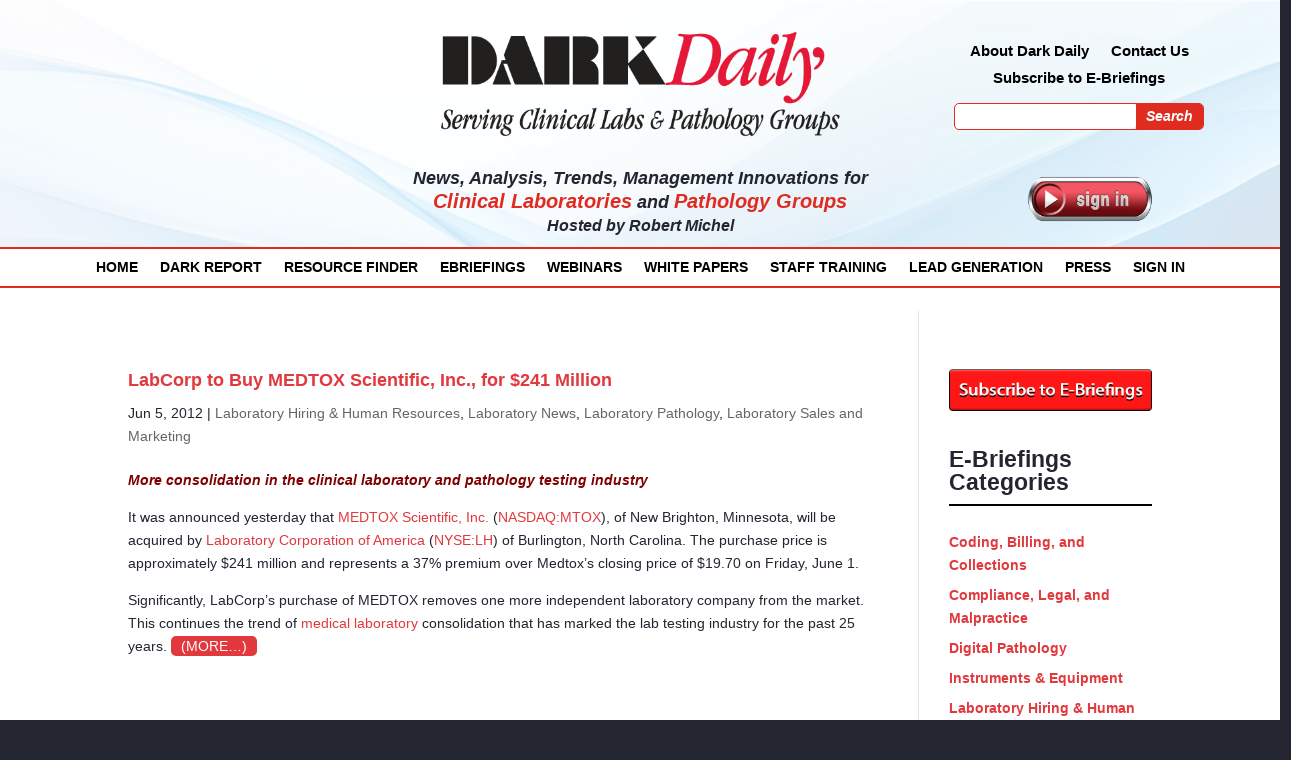

--- FILE ---
content_type: text/css
request_url: https://www.darkdaily.com/wp-content/themes/divi-child/style.css?ver=4.27.5
body_size: -43
content:
/* 
 Theme Name:     DIVI Child
 Author:         John Drago
 Author URI:     https://www.darkdaily.com/
 Template:       Divi
 Version:        v0.1
 Description:   A Child Theme built using the elegantmarketplace.com Child theme maker
Developed by Andrew Palmer for Elegant Marketplace www.elegantmarketplace.com Free to use and duplicate as many times as you like
 Wordpress Version: 4.9.1
*/ 


/* ----------- PUT YOUR CUSTOM CSS BELOW THIS LINE -- DO NOT EDIT ABOVE THIS LINE --------------------------- */ 




--- FILE ---
content_type: application/x-javascript
request_url: https://www.clarity.ms/tag/nuy4wu3af4?ref=gtm2
body_size: 880
content:
!function(c,l,a,r,i,t,y){function sync(){(new Image).src="https://c.clarity.ms/c.gif"}"complete"==document.readyState?sync():window.addEventListener("load",sync);a[c]("metadata",(function(){a[c]("set","C_IS","0")}),!1,!0);if(a[c].v||a[c].t)return a[c]("event",c,"dup."+i.projectId);a[c].t=!0,(t=l.createElement(r)).async=!0,t.src="https://scripts.clarity.ms/0.8.50-beta/clarity.js",(y=l.getElementsByTagName(r)[0]).parentNode.insertBefore(t,y),a[c]("start",i),a[c].q.unshift(a[c].q.pop()),a[c]("set","C_IS","0")}("clarity",document,window,"script",{"projectId":"nuy4wu3af4","upload":"https://e.clarity.ms/collect","expire":365,"cookies":["_uetmsclkid","_uetvid","_clck"],"track":true,"content":true,"keep":["msclkid"],"dob":2215});